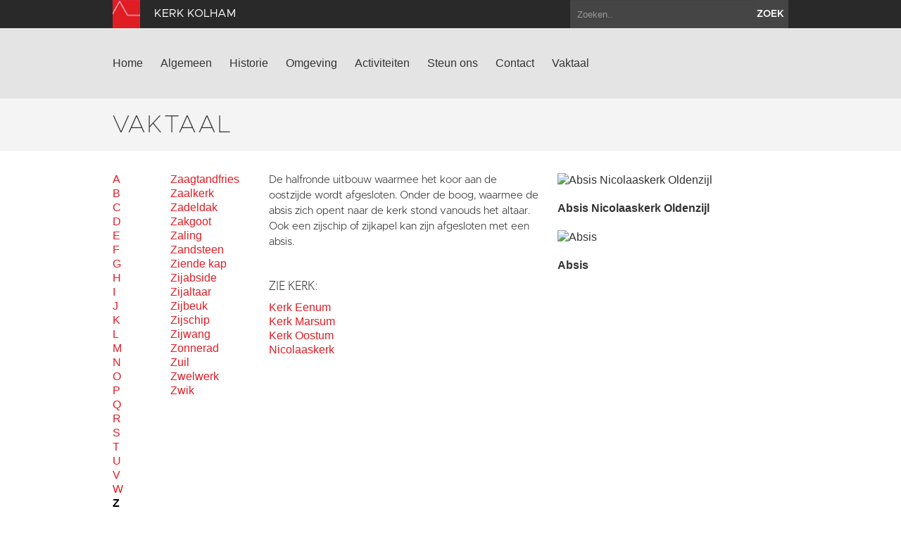

--- FILE ---
content_type: text/html; charset=utf-8
request_url: https://www.kerkkolham.nl/vaktaal?letter=Z&term_id=7
body_size: 4830
content:
<!DOCTYPE html>
<html lang="en">
  <head>
    <title>Kerk Kolham | Vaktaal</title>

    <meta charset="utf-8">
    <meta name="viewport" content="width=device-width, initial-scale=1.0">
    <meta name="description" content="">
    <meta name="keywords" content="">
    <meta name="author" content="">

    <link href="//maxcdn.bootstrapcdn.com/font-awesome/4.2.0/css/font-awesome.min.css" rel="stylesheet">

    <link rel="shortcut icon" href="https://www.kerkkolham.nl/assets/img/favicon.ico" type="image/x-icon" />

    <link href="/assets/css/app.css?id=9418b38d15f0c8f9994d1cc9e6b74bd8" rel="stylesheet" media="screen">

    <script type="text/javascript">
        var siteInfo = {"id":108,"church_id":119,"name":"Kerk Kolham","domain":"https:\/\/www.kerkkolham.nl","theme_id":1,"place":"Kolham","characteristic":"Geen blauwgroene, maar een donkerrood gekleurde houten zoldering; bijzonder voor een Groninger kerk. Ook de buitenkant kent uitgesproken rode elementen: het pannendak en het torentje van de dakruiter. Samen met de witte pleisterlaag heeft de kerk een opvallend frisse uitstraling. In de dakruiter hangt een klok uit 1948 met o.a. de tekst \u2018De levenden roep ik en de doden luid ik\u2019. En de klok roept ook daadwerkelijk de Kolhamsters dagelijks: om 08.00 uur \u2019s ochtends om naar het werk te gaan en om 11.45 uur om toch vooral op tijd voor de lunch aan te schuiven. Het kerkhof ligt, net als de kerk, wat hoger dan zijn omgeving waar turf is afgegraven. De toegang naar het kerkhof zal komende jaren weer in oude glorie hersteld worden: een centraal pad vanaf de Hoofdweg leidt dan naar \u00e9\u00e9n van de oorspronkelijke kerkingang aan de zijkant (die in 1808 gedicht zijn). In de omgeving is het goed vertoeven: wandelen en fietsend naar het nabijgelegen Roegwold is een favoriete route.","description":"","use":"In de kerk van Kolham is sinds 2023 een Plaatselijke commissie actief. Zo'n commissie geeft praktisch handen en voeten aan de activiteiten die in en om de desbetreffende kerk ontwikkeld worden, zoals het houden van exposities, het organiseren van lezingen en concerten en het geven van rondleidingen. Maar ook voor verhuur kan men terecht bij de commissie. Verhuur ten behoeve van bijvoorbeeld een uitvaart, huwelijk of een kerkdienst. Tarieven Gebruik Huur per dagdeel   Kerk: \u20ac175,- De Rank: \u20ac50,- Kerk + Rank: \u20ac225,-   Huur per dag   Kerk: \u20ac250,- De Rank: \u20ac75,- Kerk + Rank: \u20ac300,-   Culturele of educatieve activiteiten   Kerk: \u20ac75,- De Rank: \u20ac50,- Kerk + Rank: \u20ac100,-   Aanvullende informatie   Donateurs of verenigingen uit Kolham: 25% korting In de maanden oktober t\/m april kan een energietoeslag gelden Uitvaart- en trouwplechtigheden: op aanvraag Catering: op aanvraag   Contact Contactpersoon: Jetse Terpstra Telefoon: 06 - 51206388 E-mail: ackerkkolham@gmail.com Hier vindt u nog meer informatie over bijvoorbeeld de faciliteiten in de kerk.","geolocation":"53.1809421,6.7451872","address":"Hoofdweg 44 9615 AG, Kolham","key_address":"","story_title":"","story_text":"","story_url":"","issuucode":"","organ_text":"In de kerk bevinden zich twee orgels. Het orgel op de orgelbalustrade is in 1912 gebouwd door Martin Vermeulen. Hij maakte daarbij gebruik van pijpwerk uit de 18e- en 19e eeuw. Dit orgel is tweemaal gerestaureerd; in de jaren '70 door Mense Ruiter, en twintig jaar later door Van der Putten & Veger. Toen is ook de dispositie uitgebreid met een Cornet III in de discant. Het orgel heeft \u00e9\u00e9n manuaal met negen stemmen en een aangehangen pedaal. In de kerk staat ook een verrijdbaar kistorgel dat in 1987 is gebouwd door Pels & van Leeuwen, en in 1990 aan de kerk geschonken door de N.W.Holtkamp Stichting. Bijzonder aan het manuaal is dat de kleurstelling van de toetsen andersom is: de normaal gesproken witte toetsen zijn zwart, en de zwarte zijn wit. Verder kan het toetsenbord worden verschoven waardoor de stemming een halve toon hoger of lager kan uitvallen.","organ_img":"","organ_video":"","organ_audio_video_description":"","contact_email":"ACkerkkolham@gmail.com","show_contact_form":true,"visible":1,"default_content":1,"panorama":"{\"panoramafoto\":\"https:\\\/\\\/www.groningerkerken.nl\\\/panorama\\\/kolham\\\/kolham.htm\"}","panorama_text":"","extra_js":"<!-- AddThis Smart Layers BEGIN -->\r\n<!-- Go to http:\/\/www.addthis.com\/get\/smart-layers to customize -->\r\n<script type=\"text\/javascript\" src=\"\/\/s7.addthis.com\/js\/300\/addthis_widget.js#pubid=ra-5293b51d1a9c4888\"><\/script>\r\n<script type=\"text\/javascript\">\r\n  addthis.layers({\r\n    'theme' : 'transparent',\r\n    'share' : {\r\n      'position' : 'left',\r\n      'numPreferredServices' : 5\r\n    }   \r\n  });\r\n<\/script>\r\n<!-- AddThis Smart Layers END -->","captcha_public_key":"","cleantalk_key":"enebyqe2ubez","b2b":0,"b2b_text":"","b2b_link":"","paid":0,"analytics_code":"","downloads":"{\"item\":{\"src\":\"https:\\\/\\\/www.groningerkerken.nl\\\/downloads\\\/kolham_kerkbeschrijving_tz_def_2021_herz.pdf\",\"titel\":\"Uitgebreide kerkbeschrijving\"}}","tikkie_id":"custom","tikkie_url":"https:\/\/tikkie.me\/pay\/SOGK\/aJgKhae3Tqm28x76VEBp2h","tikkie_expires_at":"2049-12-31T23:00:00.000000Z","created_at":"2020-10-08T12:31:34.000000Z","updated_at":"2026-01-05T11:30:08.000000Z"};
        var siteTheme = 'red';
    </script>
  </head>

  <body class="theme-red">
    <div class="modal fade" id="editModal">Laden...</div>

    <div id="wrap">
        <header>
            <div class="top-bar">
                <div class="container">
                    <a class="brand" href="/"><img src="https://www.kerkkolham.nl/assets/img/sogk_logo.png" alt="" class="icon"><span>Kerk Kolham</span></a>
                    <form method="GET" action="https://www.kerkkolham.nl/zoeken" accept-charset="UTF-8" class="pull-right">
                        <div class="input-append">
                            <input class="span2" name="keyword" type="text" placeholder="Zoeken..">
                            <button class="btn" type="submit">zoek</button>
                        </div>
                    </form>
                </div>
            </div>
            <div class="navigation">
                <div class="container">
                    <div class="navbar">
                        <button type="button" class="btn btn-navbar" data-toggle="collapse" data-target=".nav-collapse">
                            <span class="icon-bar"></span>
                            <span class="icon-bar"></span>
                            <span class="icon-bar"></span>
                        </button>
                        <div class="nav-collapse collapse">

                                                            <ul class="nav ">
                                                                                                                <li><a href="https://www.kerkkolham.nl/home">Home</a></li>
                                                                            <li><a href="https://www.kerkkolham.nl/algemeen">Algemeen</a></li>
                                                                            <li><a href="https://www.kerkkolham.nl/historie">Historie</a></li>
                                                                            <li><a href="https://www.kerkkolham.nl/omgeving">Omgeving</a></li>
                                                                            <li><a href="https://www.kerkkolham.nl/activiteiten">Activiteiten</a></li>
                                                                            <li><a href="https://www.kerkkolham.nl/steun-ons">Steun ons</a></li>
                                                                            <li><a href="https://www.kerkkolham.nl/contact">Contact</a></li>
                                                                                                                <li><a href="https://www.kerkkolham.nl/vaktaal">Vaktaal</a></li>
                                                                    </ul>
                            
                        </div>
                        <a class="brand" href="/">
                            <span>Kerk Kolham</span>
                            <img src="https://www.kerkkolham.nl/assets/img/sogk_logo.png" alt="" class="icon">
                        </a>
                    </div>
                </div>
            </div>
        </header>

        
        
<section class="page-title ">
    <div class="container">
        <div class="row-fluid">
            <div class="span12">
                <h1>Vaktaal</h1>
                            </div>
        </div>
    </div>
</section>

<section class="text jargon">
	<div class="container">
		<div class="row-fluid text">
			<div class="span1">
				<div class="abc">
											<a href="?letter=A">A</a>
											<a href="?letter=B">B</a>
											<a href="?letter=C">C</a>
											<a href="?letter=D">D</a>
											<a href="?letter=E">E</a>
											<a href="?letter=F">F</a>
											<a href="?letter=G">G</a>
											<a href="?letter=H">H</a>
											<a href="?letter=I">I</a>
											<a href="?letter=J">J</a>
											<a href="?letter=K">K</a>
											<a href="?letter=L">L</a>
											<a href="?letter=M">M</a>
											<a href="?letter=N">N</a>
											<a href="?letter=O">O</a>
											<a href="?letter=P">P</a>
											<a href="?letter=Q">Q</a>
											<a href="?letter=R">R</a>
											<a href="?letter=S">S</a>
											<a href="?letter=T">T</a>
											<a href="?letter=U">U</a>
											<a href="?letter=V">V</a>
											<a href="?letter=W">W</a>
											<a href="?letter=Z" class="active" >Z</a>
									</div>
			</div>
			<div class="span2">
				<div class="words">
											<a href="?letter=Z&amp;term_id=717" 
							 
						>Zaagtandfries</a>
											<a href="?letter=Z&amp;term_id=718" 
							 
						>Zaalkerk</a>
											<a href="?letter=Z&amp;term_id=719" 
							 
						>Zadeldak</a>
											<a href="?letter=Z&amp;term_id=720" 
							 
						>Zakgoot</a>
											<a href="?letter=Z&amp;term_id=721" 
							 
						>Zaling</a>
											<a href="?letter=Z&amp;term_id=722" 
							 
						>Zandsteen</a>
											<a href="?letter=Z&amp;term_id=723" 
							 
						>Ziende kap</a>
											<a href="?letter=Z&amp;term_id=724" 
							 
						>Zijabside</a>
											<a href="?letter=Z&amp;term_id=725" 
							 
						>Zijaltaar</a>
											<a href="?letter=Z&amp;term_id=726" 
							 
						>Zijbeuk</a>
											<a href="?letter=Z&amp;term_id=727" 
							 
						>Zijschip</a>
											<a href="?letter=Z&amp;term_id=728" 
							 
						>Zijwang</a>
											<a href="?letter=Z&amp;term_id=729" 
							 
						>Zonnerad</a>
											<a href="?letter=Z&amp;term_id=730" 
							 
						>Zuil</a>
											<a href="?letter=Z&amp;term_id=731" 
							 
						>Zwelwerk</a>
											<a href="?letter=Z&amp;term_id=732" 
							 
						>Zwik</a>
									</div>
			</div>
			<div class="term">
				<div class="span5">
											<p>De halfronde uitbouw waarmee het koor aan de oostzijde wordt afgesloten. Onder de boog, waarmee de absis zich opent naar de kerk stond vanouds het altaar. Ook een zijschip of zijkapel kan zijn afgesloten met een absis.</p>
													<br><h3>Zie kerk:</h3>
															<a href="https://www.kerkeenum.nl/" target="_blank">Kerk Eenum</a>
															<a href="https://www.kerkmarsum.nl/" target="_blank">Kerk Marsum</a>
															<a href="https://www.kerkoostum.nl/" target="_blank">Kerk Oostum</a>
															<a href="https://www.kerkoldenzijl.nl" target="_blank">Nicolaaskerk</a>
																			<br>
									</div>
				<div class="span4">
																		<div>
								<img src="https://www.groningerkerken.nl/vaktaal/16/16_1727162590_202408Oldenzijlkerkabsiskoorkerkhof_4.jpg" alt="Absis Nicolaaskerk Oldenzijl"><br><br>
								<strong>Absis Nicolaaskerk Oldenzijl</strong><br><br>
							</div>
													<div>
								<img src="https://www.groningerkerken.nl/vaktaal/16/16_1321355756_absis.01.jpg" alt="Absis"><br><br>
								<strong>Absis</strong><br><br>
							</div>
														
				</div>
			</div>
		</div>		

	</div>
</section>

      <div id="push"></div>
    </div>

    <section class="footer-newsletter">
        <iframe width="100%" height="350" src="https://app.cloudmailer.nl/forms/mClWYmR8uIEEm0NhNhIIZA%253D%253D/view" frameborder="0"></iframe>
    </section>

    <section class="footer-social">
        <div class="footer-social__inner">
            <span>Volg ons op social media:</span>
                            <a href="https://www.facebook.com/GroningerKerken" target="_blank"><i class="fa fa-facebook-square"></i></a>
                        <a href="https://twitter.com/groningerkerken" target="_blank"><i class="fa fa-twitter"></i></a>
        </p>
    </section>
    <footer>
        <div class="container">
            <div class="row-fluid">
                <div class="span7">
                    <img src="https://www.kerkkolham.nl/assets/img/sogk_logo.png" alt="" class="icon">
                    &copy; 2026 Kerk Kolham &amp; Stichting Oude Groninger Kerken
                </div>
                <div class="span5">
                    <ul class="pull-right">
                        <li><a href="/colofon">Colofon</a></li>
                        <li><a href="/disclaimer">Disclaimer</a></li>
                        <li><a href="/privacy">Privacy</a></li>
                                                    <li><a href="https://www.kerkkolham.nl/login" data-toggle="modal" data-target="#editModal">Inloggen</a></li>
                                            </ul>
                </div>
            </div>
        </div>
    </footer>

    <script>var CKEDITOR_BASEPATH = '/assets/js/ckeditor/';</script>
    <script src="//maps.google.com/maps/api/js?key=AIzaSyAx4_0ao83pph8LWsZia0f9rtgcrMdJJwk"></script>
    <script src="/assets/js/app.js?id=fcf34edb586cc952f70fe1a732ed8d01"></script>

    
    
            <!-- AddThis Smart Layers BEGIN -->
<!-- Go to http://www.addthis.com/get/smart-layers to customize -->
<script type="text/javascript" src="//s7.addthis.com/js/300/addthis_widget.js#pubid=ra-5293b51d1a9c4888"></script>
<script type="text/javascript">
  addthis.layers({
    'theme' : 'transparent',
    'share' : {
      'position' : 'left',
      'numPreferredServices' : 5
    }   
  });
</script>
<!-- AddThis Smart Layers END -->
    
    
  </body>
</html>
